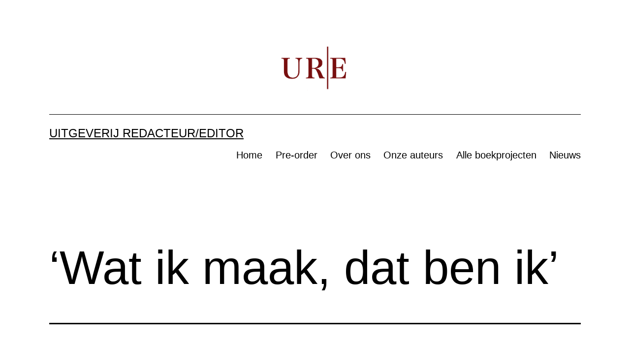

--- FILE ---
content_type: text/html; charset=UTF-8
request_url: https://uitgeverijredacteureditor.nl/boekprojecten/wat-ik-maak-dat-ben-ik/
body_size: 54798
content:
<!doctype html>
<html dir="ltr" lang="nl-NL" prefix="og: https://ogp.me/ns#" >
<head>
	<meta charset="UTF-8" />
	<meta name="viewport" content="width=device-width, initial-scale=1.0" />
	
		<!-- All in One SEO 4.9.3 - aioseo.com -->
	<meta name="description" content="‘Wat ik maak, dat ben ik’, zei Harry Mulisch eens. ‘Maken’ was voor hem een breed begrip: ook bij de rest van het uitgeefproces was Mulisch nauw betrokken. Zo redigeerde hij steevast zijn eigen teksten en correspondeerde hij intensief met zijn redacteur over de flaptekst. Tien jaar na Mulisch’ dood beschrijven de auteurs van deze" />
	<meta name="robots" content="max-image-preview:large" />
	<link rel="canonical" href="https://uitgeverijredacteureditor.nl/boekprojecten/wat-ik-maak-dat-ben-ik/" />
	<meta name="generator" content="All in One SEO (AIOSEO) 4.9.3" />
		<meta property="og:locale" content="nl_NL" />
		<meta property="og:site_name" content="Uitgeverij Redacteur/editor -" />
		<meta property="og:type" content="article" />
		<meta property="og:title" content="‘Wat ik maak, dat ben ik’ - Uitgeverij Redacteur/editor" />
		<meta property="og:description" content="‘Wat ik maak, dat ben ik’, zei Harry Mulisch eens. ‘Maken’ was voor hem een breed begrip: ook bij de rest van het uitgeefproces was Mulisch nauw betrokken. Zo redigeerde hij steevast zijn eigen teksten en correspondeerde hij intensief met zijn redacteur over de flaptekst. Tien jaar na Mulisch’ dood beschrijven de auteurs van deze" />
		<meta property="og:url" content="https://uitgeverijredacteureditor.nl/boekprojecten/wat-ik-maak-dat-ben-ik/" />
		<meta property="og:image" content="https://uitgeverijredacteureditor.nl/wp-content/uploads/2022/12/UitgeverijRedacteurEditor_logo_240.png" />
		<meta property="og:image:secure_url" content="https://uitgeverijredacteureditor.nl/wp-content/uploads/2022/12/UitgeverijRedacteurEditor_logo_240.png" />
		<meta property="og:image:width" content="843" />
		<meta property="og:image:height" content="513" />
		<meta property="article:published_time" content="2022-12-16T16:10:30+00:00" />
		<meta property="article:modified_time" content="2024-12-12T12:19:54+00:00" />
		<meta name="twitter:card" content="summary_large_image" />
		<meta name="twitter:title" content="‘Wat ik maak, dat ben ik’ - Uitgeverij Redacteur/editor" />
		<meta name="twitter:description" content="‘Wat ik maak, dat ben ik’, zei Harry Mulisch eens. ‘Maken’ was voor hem een breed begrip: ook bij de rest van het uitgeefproces was Mulisch nauw betrokken. Zo redigeerde hij steevast zijn eigen teksten en correspondeerde hij intensief met zijn redacteur over de flaptekst. Tien jaar na Mulisch’ dood beschrijven de auteurs van deze" />
		<meta name="twitter:image" content="https://uitgeverijredacteureditor.nl/wp-content/uploads/2022/12/UitgeverijRedacteurEditor_logo_240.png" />
		<script type="application/ld+json" class="aioseo-schema">
			{"@context":"https:\/\/schema.org","@graph":[{"@type":"BreadcrumbList","@id":"https:\/\/uitgeverijredacteureditor.nl\/boekprojecten\/wat-ik-maak-dat-ben-ik\/#breadcrumblist","itemListElement":[{"@type":"ListItem","@id":"https:\/\/uitgeverijredacteureditor.nl#listItem","position":1,"name":"Home","item":"https:\/\/uitgeverijredacteureditor.nl","nextItem":{"@type":"ListItem","@id":"https:\/\/uitgeverijredacteureditor.nl\/boekprojecten\/#listItem","name":"Alle boekprojecten"}},{"@type":"ListItem","@id":"https:\/\/uitgeverijredacteureditor.nl\/boekprojecten\/#listItem","position":2,"name":"Alle boekprojecten","item":"https:\/\/uitgeverijredacteureditor.nl\/boekprojecten\/","nextItem":{"@type":"ListItem","@id":"https:\/\/uitgeverijredacteureditor.nl\/boekprojecten\/wat-ik-maak-dat-ben-ik\/#listItem","name":"\u2018Wat ik maak, dat ben ik\u2019"},"previousItem":{"@type":"ListItem","@id":"https:\/\/uitgeverijredacteureditor.nl#listItem","name":"Home"}},{"@type":"ListItem","@id":"https:\/\/uitgeverijredacteureditor.nl\/boekprojecten\/wat-ik-maak-dat-ben-ik\/#listItem","position":3,"name":"\u2018Wat ik maak, dat ben ik\u2019","previousItem":{"@type":"ListItem","@id":"https:\/\/uitgeverijredacteureditor.nl\/boekprojecten\/#listItem","name":"Alle boekprojecten"}}]},{"@type":"Organization","@id":"https:\/\/uitgeverijredacteureditor.nl\/#organization","name":"Uitgeverij Redacteur\/editor","url":"https:\/\/uitgeverijredacteureditor.nl\/","logo":{"@type":"ImageObject","url":"https:\/\/uitgeverijredacteureditor.nl\/wp-content\/uploads\/2024\/12\/cropped-logo.png","@id":"https:\/\/uitgeverijredacteureditor.nl\/boekprojecten\/wat-ik-maak-dat-ben-ik\/#organizationLogo","width":750,"height":494},"image":{"@id":"https:\/\/uitgeverijredacteureditor.nl\/boekprojecten\/wat-ik-maak-dat-ben-ik\/#organizationLogo"}},{"@type":"WebPage","@id":"https:\/\/uitgeverijredacteureditor.nl\/boekprojecten\/wat-ik-maak-dat-ben-ik\/#webpage","url":"https:\/\/uitgeverijredacteureditor.nl\/boekprojecten\/wat-ik-maak-dat-ben-ik\/","name":"\u2018Wat ik maak, dat ben ik\u2019 - Uitgeverij Redacteur\/editor","description":"\u2018Wat ik maak, dat ben ik\u2019, zei Harry Mulisch eens. \u2018Maken\u2019 was voor hem een breed begrip: ook bij de rest van het uitgeefproces was Mulisch nauw betrokken. Zo redigeerde hij steevast zijn eigen teksten en correspondeerde hij intensief met zijn redacteur over de flaptekst. Tien jaar na Mulisch\u2019 dood beschrijven de auteurs van deze","inLanguage":"nl-NL","isPartOf":{"@id":"https:\/\/uitgeverijredacteureditor.nl\/#website"},"breadcrumb":{"@id":"https:\/\/uitgeverijredacteureditor.nl\/boekprojecten\/wat-ik-maak-dat-ben-ik\/#breadcrumblist"},"datePublished":"2022-12-16T16:10:30+00:00","dateModified":"2024-12-12T12:19:54+00:00"},{"@type":"WebSite","@id":"https:\/\/uitgeverijredacteureditor.nl\/#website","url":"https:\/\/uitgeverijredacteureditor.nl\/","name":"Uitgeverij Redacteur\/editor","inLanguage":"nl-NL","publisher":{"@id":"https:\/\/uitgeverijredacteureditor.nl\/#organization"}}]}
		</script>
		<!-- All in One SEO -->


	<!-- This site is optimized with the Yoast SEO plugin v26.7 - https://yoast.com/wordpress/plugins/seo/ -->
	<title>‘Wat ik maak, dat ben ik’ - Uitgeverij Redacteur/editor</title>
	<link rel="canonical" href="https://uitgeverijredacteureditor.nl/boekprojecten/wat-ik-maak-dat-ben-ik/" />
	<meta property="og:locale" content="nl_NL" />
	<meta property="og:type" content="article" />
	<meta property="og:title" content="‘Wat ik maak, dat ben ik’ - Uitgeverij Redacteur/editor" />
	<meta property="og:description" content="‘Wat ik maak, dat ben ik’, zei Harry Mulisch eens. ‘Maken’ was voor hem een breed begrip: ook bij de rest van het uitgeefproces was Mulisch nauw betrokken. Zo redigeerde hij steevast zijn eigen teksten en correspondeerde hij intensief met zijn redacteur over de flaptekst. Tien jaar na Mulisch’ dood beschrijven de auteurs van deze&hellip; Lees verder ‘Wat ik maak, dat ben ik’" />
	<meta property="og:url" content="https://uitgeverijredacteureditor.nl/boekprojecten/wat-ik-maak-dat-ben-ik/" />
	<meta property="og:site_name" content="Uitgeverij Redacteur/editor" />
	<meta property="article:publisher" content="https://www.facebook.com/Master-Redacteureditor-167519423287237/" />
	<meta property="article:modified_time" content="2024-12-12T12:19:54+00:00" />
	<meta property="og:image" content="https://uitgeverijredacteureditor.nl/wp-content/uploads/2022/12/2019-2020-Wat-ik-maak-dat-ben-ik-Omslag_definitief_page-0001.jpg" />
	<meta property="og:image:width" content="830" />
	<meta property="og:image:height" content="1205" />
	<meta property="og:image:type" content="image/jpeg" />
	<meta name="twitter:card" content="summary_large_image" />
	<meta name="twitter:label1" content="Geschatte leestijd" />
	<meta name="twitter:data1" content="2 minuten" />
	<script type="application/ld+json" class="yoast-schema-graph">{"@context":"https://schema.org","@graph":[{"@type":"WebPage","@id":"https://uitgeverijredacteureditor.nl/boekprojecten/wat-ik-maak-dat-ben-ik/","url":"https://uitgeverijredacteureditor.nl/boekprojecten/wat-ik-maak-dat-ben-ik/","name":"‘Wat ik maak, dat ben ik’ - Uitgeverij Redacteur/editor","isPartOf":{"@id":"https://uitgeverijredacteureditor.nl/#website"},"primaryImageOfPage":{"@id":"https://uitgeverijredacteureditor.nl/boekprojecten/wat-ik-maak-dat-ben-ik/#primaryimage"},"image":{"@id":"https://uitgeverijredacteureditor.nl/boekprojecten/wat-ik-maak-dat-ben-ik/#primaryimage"},"thumbnailUrl":"https://uitgeverijredacteureditor.nl/wp-content/uploads/2022/12/2019-2020-Wat-ik-maak-dat-ben-ik-Omslag_definitief_page-0001-705x1024.jpg","datePublished":"2022-12-16T16:10:30+00:00","dateModified":"2024-12-12T12:19:54+00:00","breadcrumb":{"@id":"https://uitgeverijredacteureditor.nl/boekprojecten/wat-ik-maak-dat-ben-ik/#breadcrumb"},"inLanguage":"nl-NL","potentialAction":[{"@type":"ReadAction","target":["https://uitgeverijredacteureditor.nl/boekprojecten/wat-ik-maak-dat-ben-ik/"]}]},{"@type":"ImageObject","inLanguage":"nl-NL","@id":"https://uitgeverijredacteureditor.nl/boekprojecten/wat-ik-maak-dat-ben-ik/#primaryimage","url":"https://uitgeverijredacteureditor.nl/wp-content/uploads/2022/12/2019-2020-Wat-ik-maak-dat-ben-ik-Omslag_definitief_page-0001.jpg","contentUrl":"https://uitgeverijredacteureditor.nl/wp-content/uploads/2022/12/2019-2020-Wat-ik-maak-dat-ben-ik-Omslag_definitief_page-0001.jpg","width":830,"height":1205},{"@type":"BreadcrumbList","@id":"https://uitgeverijredacteureditor.nl/boekprojecten/wat-ik-maak-dat-ben-ik/#breadcrumb","itemListElement":[{"@type":"ListItem","position":1,"name":"Home","item":"https://uitgeverijredacteureditor.nl/"},{"@type":"ListItem","position":2,"name":"Alle boekprojecten","item":"https://uitgeverijredacteureditor.nl/boekprojecten/"},{"@type":"ListItem","position":3,"name":"‘Wat ik maak, dat ben ik’"}]},{"@type":"WebSite","@id":"https://uitgeverijredacteureditor.nl/#website","url":"https://uitgeverijredacteureditor.nl/","name":"Uitgeverij Redacteur/editor","description":"","publisher":{"@id":"https://uitgeverijredacteureditor.nl/#organization"},"potentialAction":[{"@type":"SearchAction","target":{"@type":"EntryPoint","urlTemplate":"https://uitgeverijredacteureditor.nl/?s={search_term_string}"},"query-input":{"@type":"PropertyValueSpecification","valueRequired":true,"valueName":"search_term_string"}}],"inLanguage":"nl-NL"},{"@type":"Organization","@id":"https://uitgeverijredacteureditor.nl/#organization","name":"Uitgeverij Redacteur/Editor","url":"https://uitgeverijredacteureditor.nl/","logo":{"@type":"ImageObject","inLanguage":"nl-NL","@id":"https://uitgeverijredacteureditor.nl/#/schema/logo/image/","url":"https://uitgeverijredacteureditor.nl/wp-content/uploads/2022/02/cropped-Grachtenpand-copy.png","contentUrl":"https://uitgeverijredacteureditor.nl/wp-content/uploads/2022/02/cropped-Grachtenpand-copy.png","width":512,"height":512,"caption":"Uitgeverij Redacteur/Editor"},"image":{"@id":"https://uitgeverijredacteureditor.nl/#/schema/logo/image/"},"sameAs":["https://www.facebook.com/Master-Redacteureditor-167519423287237/","https://www.instagram.com/uitgeverijredacteureditor"]}]}</script>
	<!-- / Yoast SEO plugin. -->


<link rel="alternate" type="application/rss+xml" title="Uitgeverij Redacteur/editor &raquo; feed" href="https://uitgeverijredacteureditor.nl/feed/" />
<link rel="alternate" type="application/rss+xml" title="Uitgeverij Redacteur/editor &raquo; reacties feed" href="https://uitgeverijredacteureditor.nl/comments/feed/" />
<link rel="alternate" title="oEmbed (JSON)" type="application/json+oembed" href="https://uitgeverijredacteureditor.nl/wp-json/oembed/1.0/embed?url=https%3A%2F%2Fuitgeverijredacteureditor.nl%2Fboekprojecten%2Fwat-ik-maak-dat-ben-ik%2F" />
<link rel="alternate" title="oEmbed (XML)" type="text/xml+oembed" href="https://uitgeverijredacteureditor.nl/wp-json/oembed/1.0/embed?url=https%3A%2F%2Fuitgeverijredacteureditor.nl%2Fboekprojecten%2Fwat-ik-maak-dat-ben-ik%2F&#038;format=xml" />
		<!-- This site uses the Google Analytics by MonsterInsights plugin v9.11.1 - Using Analytics tracking - https://www.monsterinsights.com/ -->
							<script src="//www.googletagmanager.com/gtag/js?id=G-V90CWEJTMR"  data-cfasync="false" data-wpfc-render="false" async></script>
			<script data-cfasync="false" data-wpfc-render="false">
				var mi_version = '9.11.1';
				var mi_track_user = true;
				var mi_no_track_reason = '';
								var MonsterInsightsDefaultLocations = {"page_location":"https:\/\/uitgeverijredacteureditor.nl\/boekprojecten\/wat-ik-maak-dat-ben-ik\/"};
								if ( typeof MonsterInsightsPrivacyGuardFilter === 'function' ) {
					var MonsterInsightsLocations = (typeof MonsterInsightsExcludeQuery === 'object') ? MonsterInsightsPrivacyGuardFilter( MonsterInsightsExcludeQuery ) : MonsterInsightsPrivacyGuardFilter( MonsterInsightsDefaultLocations );
				} else {
					var MonsterInsightsLocations = (typeof MonsterInsightsExcludeQuery === 'object') ? MonsterInsightsExcludeQuery : MonsterInsightsDefaultLocations;
				}

								var disableStrs = [
										'ga-disable-G-V90CWEJTMR',
									];

				/* Function to detect opted out users */
				function __gtagTrackerIsOptedOut() {
					for (var index = 0; index < disableStrs.length; index++) {
						if (document.cookie.indexOf(disableStrs[index] + '=true') > -1) {
							return true;
						}
					}

					return false;
				}

				/* Disable tracking if the opt-out cookie exists. */
				if (__gtagTrackerIsOptedOut()) {
					for (var index = 0; index < disableStrs.length; index++) {
						window[disableStrs[index]] = true;
					}
				}

				/* Opt-out function */
				function __gtagTrackerOptout() {
					for (var index = 0; index < disableStrs.length; index++) {
						document.cookie = disableStrs[index] + '=true; expires=Thu, 31 Dec 2099 23:59:59 UTC; path=/';
						window[disableStrs[index]] = true;
					}
				}

				if ('undefined' === typeof gaOptout) {
					function gaOptout() {
						__gtagTrackerOptout();
					}
				}
								window.dataLayer = window.dataLayer || [];

				window.MonsterInsightsDualTracker = {
					helpers: {},
					trackers: {},
				};
				if (mi_track_user) {
					function __gtagDataLayer() {
						dataLayer.push(arguments);
					}

					function __gtagTracker(type, name, parameters) {
						if (!parameters) {
							parameters = {};
						}

						if (parameters.send_to) {
							__gtagDataLayer.apply(null, arguments);
							return;
						}

						if (type === 'event') {
														parameters.send_to = monsterinsights_frontend.v4_id;
							var hookName = name;
							if (typeof parameters['event_category'] !== 'undefined') {
								hookName = parameters['event_category'] + ':' + name;
							}

							if (typeof MonsterInsightsDualTracker.trackers[hookName] !== 'undefined') {
								MonsterInsightsDualTracker.trackers[hookName](parameters);
							} else {
								__gtagDataLayer('event', name, parameters);
							}
							
						} else {
							__gtagDataLayer.apply(null, arguments);
						}
					}

					__gtagTracker('js', new Date());
					__gtagTracker('set', {
						'developer_id.dZGIzZG': true,
											});
					if ( MonsterInsightsLocations.page_location ) {
						__gtagTracker('set', MonsterInsightsLocations);
					}
										__gtagTracker('config', 'G-V90CWEJTMR', {"forceSSL":"true","link_attribution":"true"} );
										window.gtag = __gtagTracker;										(function () {
						/* https://developers.google.com/analytics/devguides/collection/analyticsjs/ */
						/* ga and __gaTracker compatibility shim. */
						var noopfn = function () {
							return null;
						};
						var newtracker = function () {
							return new Tracker();
						};
						var Tracker = function () {
							return null;
						};
						var p = Tracker.prototype;
						p.get = noopfn;
						p.set = noopfn;
						p.send = function () {
							var args = Array.prototype.slice.call(arguments);
							args.unshift('send');
							__gaTracker.apply(null, args);
						};
						var __gaTracker = function () {
							var len = arguments.length;
							if (len === 0) {
								return;
							}
							var f = arguments[len - 1];
							if (typeof f !== 'object' || f === null || typeof f.hitCallback !== 'function') {
								if ('send' === arguments[0]) {
									var hitConverted, hitObject = false, action;
									if ('event' === arguments[1]) {
										if ('undefined' !== typeof arguments[3]) {
											hitObject = {
												'eventAction': arguments[3],
												'eventCategory': arguments[2],
												'eventLabel': arguments[4],
												'value': arguments[5] ? arguments[5] : 1,
											}
										}
									}
									if ('pageview' === arguments[1]) {
										if ('undefined' !== typeof arguments[2]) {
											hitObject = {
												'eventAction': 'page_view',
												'page_path': arguments[2],
											}
										}
									}
									if (typeof arguments[2] === 'object') {
										hitObject = arguments[2];
									}
									if (typeof arguments[5] === 'object') {
										Object.assign(hitObject, arguments[5]);
									}
									if ('undefined' !== typeof arguments[1].hitType) {
										hitObject = arguments[1];
										if ('pageview' === hitObject.hitType) {
											hitObject.eventAction = 'page_view';
										}
									}
									if (hitObject) {
										action = 'timing' === arguments[1].hitType ? 'timing_complete' : hitObject.eventAction;
										hitConverted = mapArgs(hitObject);
										__gtagTracker('event', action, hitConverted);
									}
								}
								return;
							}

							function mapArgs(args) {
								var arg, hit = {};
								var gaMap = {
									'eventCategory': 'event_category',
									'eventAction': 'event_action',
									'eventLabel': 'event_label',
									'eventValue': 'event_value',
									'nonInteraction': 'non_interaction',
									'timingCategory': 'event_category',
									'timingVar': 'name',
									'timingValue': 'value',
									'timingLabel': 'event_label',
									'page': 'page_path',
									'location': 'page_location',
									'title': 'page_title',
									'referrer' : 'page_referrer',
								};
								for (arg in args) {
																		if (!(!args.hasOwnProperty(arg) || !gaMap.hasOwnProperty(arg))) {
										hit[gaMap[arg]] = args[arg];
									} else {
										hit[arg] = args[arg];
									}
								}
								return hit;
							}

							try {
								f.hitCallback();
							} catch (ex) {
							}
						};
						__gaTracker.create = newtracker;
						__gaTracker.getByName = newtracker;
						__gaTracker.getAll = function () {
							return [];
						};
						__gaTracker.remove = noopfn;
						__gaTracker.loaded = true;
						window['__gaTracker'] = __gaTracker;
					})();
									} else {
										console.log("");
					(function () {
						function __gtagTracker() {
							return null;
						}

						window['__gtagTracker'] = __gtagTracker;
						window['gtag'] = __gtagTracker;
					})();
									}
			</script>
							<!-- / Google Analytics by MonsterInsights -->
		<style id='wp-img-auto-sizes-contain-inline-css'>
img:is([sizes=auto i],[sizes^="auto," i]){contain-intrinsic-size:3000px 1500px}
/*# sourceURL=wp-img-auto-sizes-contain-inline-css */
</style>
<style id='wp-emoji-styles-inline-css'>

	img.wp-smiley, img.emoji {
		display: inline !important;
		border: none !important;
		box-shadow: none !important;
		height: 1em !important;
		width: 1em !important;
		margin: 0 0.07em !important;
		vertical-align: -0.1em !important;
		background: none !important;
		padding: 0 !important;
	}
/*# sourceURL=wp-emoji-styles-inline-css */
</style>
<style id='wp-block-library-inline-css'>
:root{--wp-block-synced-color:#7a00df;--wp-block-synced-color--rgb:122,0,223;--wp-bound-block-color:var(--wp-block-synced-color);--wp-editor-canvas-background:#ddd;--wp-admin-theme-color:#007cba;--wp-admin-theme-color--rgb:0,124,186;--wp-admin-theme-color-darker-10:#006ba1;--wp-admin-theme-color-darker-10--rgb:0,107,160.5;--wp-admin-theme-color-darker-20:#005a87;--wp-admin-theme-color-darker-20--rgb:0,90,135;--wp-admin-border-width-focus:2px}@media (min-resolution:192dpi){:root{--wp-admin-border-width-focus:1.5px}}.wp-element-button{cursor:pointer}:root .has-very-light-gray-background-color{background-color:#eee}:root .has-very-dark-gray-background-color{background-color:#313131}:root .has-very-light-gray-color{color:#eee}:root .has-very-dark-gray-color{color:#313131}:root .has-vivid-green-cyan-to-vivid-cyan-blue-gradient-background{background:linear-gradient(135deg,#00d084,#0693e3)}:root .has-purple-crush-gradient-background{background:linear-gradient(135deg,#34e2e4,#4721fb 50%,#ab1dfe)}:root .has-hazy-dawn-gradient-background{background:linear-gradient(135deg,#faaca8,#dad0ec)}:root .has-subdued-olive-gradient-background{background:linear-gradient(135deg,#fafae1,#67a671)}:root .has-atomic-cream-gradient-background{background:linear-gradient(135deg,#fdd79a,#004a59)}:root .has-nightshade-gradient-background{background:linear-gradient(135deg,#330968,#31cdcf)}:root .has-midnight-gradient-background{background:linear-gradient(135deg,#020381,#2874fc)}:root{--wp--preset--font-size--normal:16px;--wp--preset--font-size--huge:42px}.has-regular-font-size{font-size:1em}.has-larger-font-size{font-size:2.625em}.has-normal-font-size{font-size:var(--wp--preset--font-size--normal)}.has-huge-font-size{font-size:var(--wp--preset--font-size--huge)}.has-text-align-center{text-align:center}.has-text-align-left{text-align:left}.has-text-align-right{text-align:right}.has-fit-text{white-space:nowrap!important}#end-resizable-editor-section{display:none}.aligncenter{clear:both}.items-justified-left{justify-content:flex-start}.items-justified-center{justify-content:center}.items-justified-right{justify-content:flex-end}.items-justified-space-between{justify-content:space-between}.screen-reader-text{border:0;clip-path:inset(50%);height:1px;margin:-1px;overflow:hidden;padding:0;position:absolute;width:1px;word-wrap:normal!important}.screen-reader-text:focus{background-color:#ddd;clip-path:none;color:#444;display:block;font-size:1em;height:auto;left:5px;line-height:normal;padding:15px 23px 14px;text-decoration:none;top:5px;width:auto;z-index:100000}html :where(.has-border-color){border-style:solid}html :where([style*=border-top-color]){border-top-style:solid}html :where([style*=border-right-color]){border-right-style:solid}html :where([style*=border-bottom-color]){border-bottom-style:solid}html :where([style*=border-left-color]){border-left-style:solid}html :where([style*=border-width]){border-style:solid}html :where([style*=border-top-width]){border-top-style:solid}html :where([style*=border-right-width]){border-right-style:solid}html :where([style*=border-bottom-width]){border-bottom-style:solid}html :where([style*=border-left-width]){border-left-style:solid}html :where(img[class*=wp-image-]){height:auto;max-width:100%}:where(figure){margin:0 0 1em}html :where(.is-position-sticky){--wp-admin--admin-bar--position-offset:var(--wp-admin--admin-bar--height,0px)}@media screen and (max-width:600px){html :where(.is-position-sticky){--wp-admin--admin-bar--position-offset:0px}}

/*# sourceURL=wp-block-library-inline-css */
</style><style id='wp-block-separator-inline-css'>
@charset "UTF-8";.wp-block-separator{border:none;border-top:2px solid}:root :where(.wp-block-separator.is-style-dots){height:auto;line-height:1;text-align:center}:root :where(.wp-block-separator.is-style-dots):before{color:currentColor;content:"···";font-family:serif;font-size:1.5em;letter-spacing:2em;padding-left:2em}.wp-block-separator.is-style-dots{background:none!important;border:none!important}
/*# sourceURL=https://uitgeverijredacteureditor.nl/wp-includes/blocks/separator/style.min.css */
</style>
<style id='wp-block-separator-theme-inline-css'>
.wp-block-separator.has-css-opacity{opacity:.4}.wp-block-separator{border:none;border-bottom:2px solid;margin-left:auto;margin-right:auto}.wp-block-separator.has-alpha-channel-opacity{opacity:1}.wp-block-separator:not(.is-style-wide):not(.is-style-dots){width:100px}.wp-block-separator.has-background:not(.is-style-dots){border-bottom:none;height:1px}.wp-block-separator.has-background:not(.is-style-wide):not(.is-style-dots){height:2px}
/*# sourceURL=https://uitgeverijredacteureditor.nl/wp-includes/blocks/separator/theme.min.css */
</style>
<style id='wp-block-spacer-inline-css'>
.wp-block-spacer{clear:both}
/*# sourceURL=https://uitgeverijredacteureditor.nl/wp-includes/blocks/spacer/style.min.css */
</style>
<style id='global-styles-inline-css'>
:root{--wp--preset--aspect-ratio--square: 1;--wp--preset--aspect-ratio--4-3: 4/3;--wp--preset--aspect-ratio--3-4: 3/4;--wp--preset--aspect-ratio--3-2: 3/2;--wp--preset--aspect-ratio--2-3: 2/3;--wp--preset--aspect-ratio--16-9: 16/9;--wp--preset--aspect-ratio--9-16: 9/16;--wp--preset--color--black: #000000;--wp--preset--color--cyan-bluish-gray: #abb8c3;--wp--preset--color--white: #FFFFFF;--wp--preset--color--pale-pink: #f78da7;--wp--preset--color--vivid-red: #cf2e2e;--wp--preset--color--luminous-vivid-orange: #ff6900;--wp--preset--color--luminous-vivid-amber: #fcb900;--wp--preset--color--light-green-cyan: #7bdcb5;--wp--preset--color--vivid-green-cyan: #00d084;--wp--preset--color--pale-cyan-blue: #8ed1fc;--wp--preset--color--vivid-cyan-blue: #0693e3;--wp--preset--color--vivid-purple: #9b51e0;--wp--preset--color--dark-gray: #28303D;--wp--preset--color--gray: #39414D;--wp--preset--color--green: #D1E4DD;--wp--preset--color--blue: #D1DFE4;--wp--preset--color--purple: #D1D1E4;--wp--preset--color--red: #E4D1D1;--wp--preset--color--orange: #E4DAD1;--wp--preset--color--yellow: #EEEADD;--wp--preset--gradient--vivid-cyan-blue-to-vivid-purple: linear-gradient(135deg,rgb(6,147,227) 0%,rgb(155,81,224) 100%);--wp--preset--gradient--light-green-cyan-to-vivid-green-cyan: linear-gradient(135deg,rgb(122,220,180) 0%,rgb(0,208,130) 100%);--wp--preset--gradient--luminous-vivid-amber-to-luminous-vivid-orange: linear-gradient(135deg,rgb(252,185,0) 0%,rgb(255,105,0) 100%);--wp--preset--gradient--luminous-vivid-orange-to-vivid-red: linear-gradient(135deg,rgb(255,105,0) 0%,rgb(207,46,46) 100%);--wp--preset--gradient--very-light-gray-to-cyan-bluish-gray: linear-gradient(135deg,rgb(238,238,238) 0%,rgb(169,184,195) 100%);--wp--preset--gradient--cool-to-warm-spectrum: linear-gradient(135deg,rgb(74,234,220) 0%,rgb(151,120,209) 20%,rgb(207,42,186) 40%,rgb(238,44,130) 60%,rgb(251,105,98) 80%,rgb(254,248,76) 100%);--wp--preset--gradient--blush-light-purple: linear-gradient(135deg,rgb(255,206,236) 0%,rgb(152,150,240) 100%);--wp--preset--gradient--blush-bordeaux: linear-gradient(135deg,rgb(254,205,165) 0%,rgb(254,45,45) 50%,rgb(107,0,62) 100%);--wp--preset--gradient--luminous-dusk: linear-gradient(135deg,rgb(255,203,112) 0%,rgb(199,81,192) 50%,rgb(65,88,208) 100%);--wp--preset--gradient--pale-ocean: linear-gradient(135deg,rgb(255,245,203) 0%,rgb(182,227,212) 50%,rgb(51,167,181) 100%);--wp--preset--gradient--electric-grass: linear-gradient(135deg,rgb(202,248,128) 0%,rgb(113,206,126) 100%);--wp--preset--gradient--midnight: linear-gradient(135deg,rgb(2,3,129) 0%,rgb(40,116,252) 100%);--wp--preset--gradient--purple-to-yellow: linear-gradient(160deg, #D1D1E4 0%, #EEEADD 100%);--wp--preset--gradient--yellow-to-purple: linear-gradient(160deg, #EEEADD 0%, #D1D1E4 100%);--wp--preset--gradient--green-to-yellow: linear-gradient(160deg, #D1E4DD 0%, #EEEADD 100%);--wp--preset--gradient--yellow-to-green: linear-gradient(160deg, #EEEADD 0%, #D1E4DD 100%);--wp--preset--gradient--red-to-yellow: linear-gradient(160deg, #E4D1D1 0%, #EEEADD 100%);--wp--preset--gradient--yellow-to-red: linear-gradient(160deg, #EEEADD 0%, #E4D1D1 100%);--wp--preset--gradient--purple-to-red: linear-gradient(160deg, #D1D1E4 0%, #E4D1D1 100%);--wp--preset--gradient--red-to-purple: linear-gradient(160deg, #E4D1D1 0%, #D1D1E4 100%);--wp--preset--font-size--small: 18px;--wp--preset--font-size--medium: 20px;--wp--preset--font-size--large: 24px;--wp--preset--font-size--x-large: 42px;--wp--preset--font-size--extra-small: 16px;--wp--preset--font-size--normal: 20px;--wp--preset--font-size--extra-large: 40px;--wp--preset--font-size--huge: 96px;--wp--preset--font-size--gigantic: 144px;--wp--preset--spacing--20: 0.44rem;--wp--preset--spacing--30: 0.67rem;--wp--preset--spacing--40: 1rem;--wp--preset--spacing--50: 1.5rem;--wp--preset--spacing--60: 2.25rem;--wp--preset--spacing--70: 3.38rem;--wp--preset--spacing--80: 5.06rem;--wp--preset--shadow--natural: 6px 6px 9px rgba(0, 0, 0, 0.2);--wp--preset--shadow--deep: 12px 12px 50px rgba(0, 0, 0, 0.4);--wp--preset--shadow--sharp: 6px 6px 0px rgba(0, 0, 0, 0.2);--wp--preset--shadow--outlined: 6px 6px 0px -3px rgb(255, 255, 255), 6px 6px rgb(0, 0, 0);--wp--preset--shadow--crisp: 6px 6px 0px rgb(0, 0, 0);}:where(.is-layout-flex){gap: 0.5em;}:where(.is-layout-grid){gap: 0.5em;}body .is-layout-flex{display: flex;}.is-layout-flex{flex-wrap: wrap;align-items: center;}.is-layout-flex > :is(*, div){margin: 0;}body .is-layout-grid{display: grid;}.is-layout-grid > :is(*, div){margin: 0;}:where(.wp-block-columns.is-layout-flex){gap: 2em;}:where(.wp-block-columns.is-layout-grid){gap: 2em;}:where(.wp-block-post-template.is-layout-flex){gap: 1.25em;}:where(.wp-block-post-template.is-layout-grid){gap: 1.25em;}.has-black-color{color: var(--wp--preset--color--black) !important;}.has-cyan-bluish-gray-color{color: var(--wp--preset--color--cyan-bluish-gray) !important;}.has-white-color{color: var(--wp--preset--color--white) !important;}.has-pale-pink-color{color: var(--wp--preset--color--pale-pink) !important;}.has-vivid-red-color{color: var(--wp--preset--color--vivid-red) !important;}.has-luminous-vivid-orange-color{color: var(--wp--preset--color--luminous-vivid-orange) !important;}.has-luminous-vivid-amber-color{color: var(--wp--preset--color--luminous-vivid-amber) !important;}.has-light-green-cyan-color{color: var(--wp--preset--color--light-green-cyan) !important;}.has-vivid-green-cyan-color{color: var(--wp--preset--color--vivid-green-cyan) !important;}.has-pale-cyan-blue-color{color: var(--wp--preset--color--pale-cyan-blue) !important;}.has-vivid-cyan-blue-color{color: var(--wp--preset--color--vivid-cyan-blue) !important;}.has-vivid-purple-color{color: var(--wp--preset--color--vivid-purple) !important;}.has-black-background-color{background-color: var(--wp--preset--color--black) !important;}.has-cyan-bluish-gray-background-color{background-color: var(--wp--preset--color--cyan-bluish-gray) !important;}.has-white-background-color{background-color: var(--wp--preset--color--white) !important;}.has-pale-pink-background-color{background-color: var(--wp--preset--color--pale-pink) !important;}.has-vivid-red-background-color{background-color: var(--wp--preset--color--vivid-red) !important;}.has-luminous-vivid-orange-background-color{background-color: var(--wp--preset--color--luminous-vivid-orange) !important;}.has-luminous-vivid-amber-background-color{background-color: var(--wp--preset--color--luminous-vivid-amber) !important;}.has-light-green-cyan-background-color{background-color: var(--wp--preset--color--light-green-cyan) !important;}.has-vivid-green-cyan-background-color{background-color: var(--wp--preset--color--vivid-green-cyan) !important;}.has-pale-cyan-blue-background-color{background-color: var(--wp--preset--color--pale-cyan-blue) !important;}.has-vivid-cyan-blue-background-color{background-color: var(--wp--preset--color--vivid-cyan-blue) !important;}.has-vivid-purple-background-color{background-color: var(--wp--preset--color--vivid-purple) !important;}.has-black-border-color{border-color: var(--wp--preset--color--black) !important;}.has-cyan-bluish-gray-border-color{border-color: var(--wp--preset--color--cyan-bluish-gray) !important;}.has-white-border-color{border-color: var(--wp--preset--color--white) !important;}.has-pale-pink-border-color{border-color: var(--wp--preset--color--pale-pink) !important;}.has-vivid-red-border-color{border-color: var(--wp--preset--color--vivid-red) !important;}.has-luminous-vivid-orange-border-color{border-color: var(--wp--preset--color--luminous-vivid-orange) !important;}.has-luminous-vivid-amber-border-color{border-color: var(--wp--preset--color--luminous-vivid-amber) !important;}.has-light-green-cyan-border-color{border-color: var(--wp--preset--color--light-green-cyan) !important;}.has-vivid-green-cyan-border-color{border-color: var(--wp--preset--color--vivid-green-cyan) !important;}.has-pale-cyan-blue-border-color{border-color: var(--wp--preset--color--pale-cyan-blue) !important;}.has-vivid-cyan-blue-border-color{border-color: var(--wp--preset--color--vivid-cyan-blue) !important;}.has-vivid-purple-border-color{border-color: var(--wp--preset--color--vivid-purple) !important;}.has-vivid-cyan-blue-to-vivid-purple-gradient-background{background: var(--wp--preset--gradient--vivid-cyan-blue-to-vivid-purple) !important;}.has-light-green-cyan-to-vivid-green-cyan-gradient-background{background: var(--wp--preset--gradient--light-green-cyan-to-vivid-green-cyan) !important;}.has-luminous-vivid-amber-to-luminous-vivid-orange-gradient-background{background: var(--wp--preset--gradient--luminous-vivid-amber-to-luminous-vivid-orange) !important;}.has-luminous-vivid-orange-to-vivid-red-gradient-background{background: var(--wp--preset--gradient--luminous-vivid-orange-to-vivid-red) !important;}.has-very-light-gray-to-cyan-bluish-gray-gradient-background{background: var(--wp--preset--gradient--very-light-gray-to-cyan-bluish-gray) !important;}.has-cool-to-warm-spectrum-gradient-background{background: var(--wp--preset--gradient--cool-to-warm-spectrum) !important;}.has-blush-light-purple-gradient-background{background: var(--wp--preset--gradient--blush-light-purple) !important;}.has-blush-bordeaux-gradient-background{background: var(--wp--preset--gradient--blush-bordeaux) !important;}.has-luminous-dusk-gradient-background{background: var(--wp--preset--gradient--luminous-dusk) !important;}.has-pale-ocean-gradient-background{background: var(--wp--preset--gradient--pale-ocean) !important;}.has-electric-grass-gradient-background{background: var(--wp--preset--gradient--electric-grass) !important;}.has-midnight-gradient-background{background: var(--wp--preset--gradient--midnight) !important;}.has-small-font-size{font-size: var(--wp--preset--font-size--small) !important;}.has-medium-font-size{font-size: var(--wp--preset--font-size--medium) !important;}.has-large-font-size{font-size: var(--wp--preset--font-size--large) !important;}.has-x-large-font-size{font-size: var(--wp--preset--font-size--x-large) !important;}
/*# sourceURL=global-styles-inline-css */
</style>

<style id='classic-theme-styles-inline-css'>
/*! This file is auto-generated */
.wp-block-button__link{color:#fff;background-color:#32373c;border-radius:9999px;box-shadow:none;text-decoration:none;padding:calc(.667em + 2px) calc(1.333em + 2px);font-size:1.125em}.wp-block-file__button{background:#32373c;color:#fff;text-decoration:none}
/*# sourceURL=/wp-includes/css/classic-themes.min.css */
</style>
<link rel='stylesheet' id='twenty-twenty-one-custom-color-overrides-css' href='https://uitgeverijredacteureditor.nl/wp-content/themes/twentytwentyone/assets/css/custom-color-overrides.css?ver=2.7' media='all' />
<style id='twenty-twenty-one-custom-color-overrides-inline-css'>
:root .editor-styles-wrapper{--global--color-background: #ffffff;--global--color-primary: #000;--global--color-secondary: #000;--button--color-background: #000;--button--color-text-hover: #000;}
/*# sourceURL=twenty-twenty-one-custom-color-overrides-inline-css */
</style>
<link rel='stylesheet' id='twenty-twenty-one-style-css' href='https://uitgeverijredacteureditor.nl/wp-content/themes/twentytwentyone/style.css?ver=2.7' media='all' />
<style id='twenty-twenty-one-style-inline-css'>
:root{--global--color-background: #ffffff;--global--color-primary: #000;--global--color-secondary: #000;--button--color-background: #000;--button--color-text-hover: #000;}
/*# sourceURL=twenty-twenty-one-style-inline-css */
</style>
<link rel='stylesheet' id='twenty-twenty-one-print-style-css' href='https://uitgeverijredacteureditor.nl/wp-content/themes/twentytwentyone/assets/css/print.css?ver=2.7' media='print' />
<link rel='stylesheet' id='wp-block-paragraph-css' href='https://uitgeverijredacteureditor.nl/wp-includes/blocks/paragraph/style.min.css?ver=6.9' media='all' />
<link rel='stylesheet' id='wp-block-media-text-css' href='https://uitgeverijredacteureditor.nl/wp-includes/blocks/media-text/style.min.css?ver=6.9' media='all' />
<script src="https://uitgeverijredacteureditor.nl/wp-content/plugins/google-analytics-for-wordpress/assets/js/frontend-gtag.min.js?ver=9.11.1" id="monsterinsights-frontend-script-js" async data-wp-strategy="async"></script>
<script data-cfasync="false" data-wpfc-render="false" id='monsterinsights-frontend-script-js-extra'>var monsterinsights_frontend = {"js_events_tracking":"true","download_extensions":"doc,pdf,ppt,zip,xls,docx,pptx,xlsx","inbound_paths":"[{\"path\":\"\\\/go\\\/\",\"label\":\"affiliate\"},{\"path\":\"\\\/recommend\\\/\",\"label\":\"affiliate\"}]","home_url":"https:\/\/uitgeverijredacteureditor.nl","hash_tracking":"false","v4_id":"G-V90CWEJTMR"};</script>
<script src="https://uitgeverijredacteureditor.nl/wp-content/plugins/strato-assistant/js/cookies.js?ver=1644366107" id="strato-assistant-wp-cookies-js"></script>
<script id="twenty-twenty-one-ie11-polyfills-js-after">
( Element.prototype.matches && Element.prototype.closest && window.NodeList && NodeList.prototype.forEach ) || document.write( '<script src="https://uitgeverijredacteureditor.nl/wp-content/themes/twentytwentyone/assets/js/polyfills.js?ver=2.7"></scr' + 'ipt>' );
//# sourceURL=twenty-twenty-one-ie11-polyfills-js-after
</script>
<script src="https://uitgeverijredacteureditor.nl/wp-content/themes/twentytwentyone/assets/js/primary-navigation.js?ver=2.7" id="twenty-twenty-one-primary-navigation-script-js" defer data-wp-strategy="defer"></script>
<link rel="https://api.w.org/" href="https://uitgeverijredacteureditor.nl/wp-json/" /><link rel="alternate" title="JSON" type="application/json" href="https://uitgeverijredacteureditor.nl/wp-json/wp/v2/pages/624" /><link rel="EditURI" type="application/rsd+xml" title="RSD" href="https://uitgeverijredacteureditor.nl/xmlrpc.php?rsd" />
<meta name="generator" content="WordPress 6.9" />
<link rel='shortlink' href='https://uitgeverijredacteureditor.nl/?p=624' />
<style id="custom-background-css">
body.custom-background { background-color: #ffffff; }
</style>
	<link rel="icon" href="https://uitgeverijredacteureditor.nl/wp-content/uploads/2024/12/cropped-logo-1-32x32.png" sizes="32x32" />
<link rel="icon" href="https://uitgeverijredacteureditor.nl/wp-content/uploads/2024/12/cropped-logo-1-192x192.png" sizes="192x192" />
<link rel="apple-touch-icon" href="https://uitgeverijredacteureditor.nl/wp-content/uploads/2024/12/cropped-logo-1-180x180.png" />
<meta name="msapplication-TileImage" content="https://uitgeverijredacteureditor.nl/wp-content/uploads/2024/12/cropped-logo-1-270x270.png" />
		<style id="wp-custom-css">
			
		</style>
		</head>

<body class="wp-singular page-template-default page page-id-624 page-child parent-pageid-24 custom-background wp-custom-logo wp-embed-responsive wp-theme-twentytwentyone is-light-theme has-background-white no-js singular has-main-navigation">
<div id="page" class="site">
	<a class="skip-link screen-reader-text" href="#content">
		Ga naar de inhoud	</a>

	
<header id="masthead" class="site-header has-logo has-title-and-tagline has-menu">

	
	<div class="site-logo"><a href="https://uitgeverijredacteureditor.nl/" class="custom-logo-link" rel="home"><img width="750" height="494" src="https://uitgeverijredacteureditor.nl/wp-content/uploads/2024/12/cropped-logo.png" class="custom-logo" alt="Uitgeverij Redacteur/editor" decoding="async" fetchpriority="high" srcset="https://uitgeverijredacteureditor.nl/wp-content/uploads/2024/12/cropped-logo.png 750w, https://uitgeverijredacteureditor.nl/wp-content/uploads/2024/12/cropped-logo-300x198.png 300w" sizes="(max-width: 750px) 100vw, 750px" /></a></div>

<div class="site-branding">

	
						<p class="site-title"><a href="https://uitgeverijredacteureditor.nl/" rel="home">Uitgeverij Redacteur/editor</a></p>
			
	</div><!-- .site-branding -->
	
	<nav id="site-navigation" class="primary-navigation" aria-label="Primair menu">
		<div class="menu-button-container">
			<button id="primary-mobile-menu" class="button" aria-controls="primary-menu-list" aria-expanded="false">
				<span class="dropdown-icon open">Menu					<svg class="svg-icon" width="24" height="24" aria-hidden="true" role="img" focusable="false" viewBox="0 0 24 24" fill="none" xmlns="http://www.w3.org/2000/svg"><path fill-rule="evenodd" clip-rule="evenodd" d="M4.5 6H19.5V7.5H4.5V6ZM4.5 12H19.5V13.5H4.5V12ZM19.5 18H4.5V19.5H19.5V18Z" fill="currentColor"/></svg>				</span>
				<span class="dropdown-icon close">Sluiten					<svg class="svg-icon" width="24" height="24" aria-hidden="true" role="img" focusable="false" viewBox="0 0 24 24" fill="none" xmlns="http://www.w3.org/2000/svg"><path fill-rule="evenodd" clip-rule="evenodd" d="M12 10.9394L5.53033 4.46973L4.46967 5.53039L10.9393 12.0001L4.46967 18.4697L5.53033 19.5304L12 13.0607L18.4697 19.5304L19.5303 18.4697L13.0607 12.0001L19.5303 5.53039L18.4697 4.46973L12 10.9394Z" fill="currentColor"/></svg>				</span>
			</button><!-- #primary-mobile-menu -->
		</div><!-- .menu-button-container -->
		<div class="primary-menu-container"><ul id="primary-menu-list" class="menu-wrapper"><li id="menu-item-14" class="menu-item menu-item-type-custom menu-item-object-custom menu-item-home menu-item-14"><a href="http://uitgeverijredacteureditor.nl/">Home</a></li>
<li id="menu-item-860" class="menu-item menu-item-type-post_type menu-item-object-page menu-item-860"><a href="https://uitgeverijredacteureditor.nl/pre-order/">Pre-order</a></li>
<li id="menu-item-788" class="menu-item menu-item-type-post_type menu-item-object-page menu-item-788"><a href="https://uitgeverijredacteureditor.nl/over-ons/">Over ons</a></li>
<li id="menu-item-920" class="menu-item menu-item-type-post_type menu-item-object-page menu-item-920"><a href="https://uitgeverijredacteureditor.nl/onze-auteurs/">Onze auteurs</a></li>
<li id="menu-item-28" class="menu-item menu-item-type-post_type menu-item-object-page current-page-ancestor menu-item-28"><a href="https://uitgeverijredacteureditor.nl/boekprojecten/">Alle boekprojecten</a></li>
<li id="menu-item-853" class="menu-item menu-item-type-post_type menu-item-object-page menu-item-853"><a href="https://uitgeverijredacteureditor.nl/nieuws/">Nieuws</a></li>
</ul></div>	</nav><!-- #site-navigation -->
	
</header><!-- #masthead -->

	<div id="content" class="site-content">
		<div id="primary" class="content-area">
			<main id="main" class="site-main">

<article id="post-624" class="post-624 page type-page status-publish hentry entry">

			<header class="entry-header alignwide">
			<h1 class="entry-title">‘Wat ik maak, dat ben ik’</h1>					</header><!-- .entry-header -->
	
	<div class="entry-content">
		
<div class="wp-block-media-text alignwide is-stacked-on-mobile" style="grid-template-columns:38% auto"><figure class="wp-block-media-text__media"><img decoding="async" width="705" height="1024" src="https://uitgeverijredacteureditor.nl/wp-content/uploads/2022/12/2019-2020-Wat-ik-maak-dat-ben-ik-Omslag_definitief_page-0001-705x1024.jpg" alt="" class="wp-image-595 size-full" srcset="https://uitgeverijredacteureditor.nl/wp-content/uploads/2022/12/2019-2020-Wat-ik-maak-dat-ben-ik-Omslag_definitief_page-0001-705x1024.jpg 705w, https://uitgeverijredacteureditor.nl/wp-content/uploads/2022/12/2019-2020-Wat-ik-maak-dat-ben-ik-Omslag_definitief_page-0001-207x300.jpg 207w, https://uitgeverijredacteureditor.nl/wp-content/uploads/2022/12/2019-2020-Wat-ik-maak-dat-ben-ik-Omslag_definitief_page-0001-768x1115.jpg 768w, https://uitgeverijredacteureditor.nl/wp-content/uploads/2022/12/2019-2020-Wat-ik-maak-dat-ben-ik-Omslag_definitief_page-0001.jpg 830w" sizes="(max-width: 705px) 100vw, 705px" /></figure><div class="wp-block-media-text__content">
<p>‘Wat ik maak, dat ben ik’, zei Harry Mulisch eens. ‘Maken’ was voor hem een breed begrip: ook bij de rest van het uitgeefproces was Mulisch nauw betrokken. Zo redigeerde hij steevast zijn eigen teksten en correspondeerde hij intensief met zijn redacteur over de flaptekst. Tien jaar na Mulisch’ dood beschrijven de auteurs van deze bundel het schrijf- en uitgeefproces van elf van zijn werken, aan de hand van archiefmateriaal uit zijn literaire nalatenschap. Deze bundel, die ook bijdragen bevat van Mulischkenners Marita Mathijsen, Robbert Ammerlaan en Arnold Heumakers, biedt een unieke kijk in het schrijverschap van een van Nederlands grootste naoorlogse schrijvers.</p>



<p><em>‘Wat ik maak, dat ben ik’&nbsp;</em>is geschreven, geredigeerd en uitgegeven door de twintig masterstudenten van de opleiding Redacteur/editor 2019-2020 aan de Universiteit van Amsterdam. Deze masteropleiding bereidt de studenten voor op een carrière in het boekenvak. Door het schrijverschap van Mulisch te bestuderen en deze bundel zelf uit te geven, leren de studenten alle facetten van het schrijf- en uitgeefproces kennen.</p>
</div></div>



<div style="height:20px" aria-hidden="true" class="wp-block-spacer"></div>



<hr class="wp-block-separator has-css-opacity"/>



<p style="font-size:12px">Ga terug naar <a href="https://uitgeverijredacteureditor.nl/boekprojecten/">Boekprojecten</a></p>



<p></p>
	</div><!-- .entry-content -->

	</article><!-- #post-624 -->
			</main><!-- #main -->
		</div><!-- #primary -->
	</div><!-- #content -->

	
	<aside class="widget-area">
		<section id="block-10" class="widget widget_block">
<div style="height:1px" aria-hidden="true" class="wp-block-spacer"></div>
</section>	</aside><!-- .widget-area -->

	
	<footer id="colophon" class="site-footer">

					<nav aria-label="Secundair menu" class="footer-navigation">
				<ul class="footer-navigation-wrapper">
					<li id="menu-item-19" class="menu-item menu-item-type-custom menu-item-object-custom menu-item-19"><a href="https://www.instagram.com/uitgeverijredacteureditor"><svg class="svg-icon" width="24" height="24" aria-hidden="true" role="img" focusable="false" viewBox="0 0 24 24" version="1.1" xmlns="http://www.w3.org/2000/svg"><path d="M12,4.622c2.403,0,2.688,0.009,3.637,0.052c0.877,0.04,1.354,0.187,1.671,0.31c0.42,0.163,0.72,0.358,1.035,0.673 c0.315,0.315,0.51,0.615,0.673,1.035c0.123,0.317,0.27,0.794,0.31,1.671c0.043,0.949,0.052,1.234,0.052,3.637 s-0.009,2.688-0.052,3.637c-0.04,0.877-0.187,1.354-0.31,1.671c-0.163,0.42-0.358,0.72-0.673,1.035 c-0.315,0.315-0.615,0.51-1.035,0.673c-0.317,0.123-0.794,0.27-1.671,0.31c-0.949,0.043-1.233,0.052-3.637,0.052 s-2.688-0.009-3.637-0.052c-0.877-0.04-1.354-0.187-1.671-0.31c-0.42-0.163-0.72-0.358-1.035-0.673 c-0.315-0.315-0.51-0.615-0.673-1.035c-0.123-0.317-0.27-0.794-0.31-1.671C4.631,14.688,4.622,14.403,4.622,12 s0.009-2.688,0.052-3.637c0.04-0.877,0.187-1.354,0.31-1.671c0.163-0.42,0.358-0.72,0.673-1.035 c0.315-0.315,0.615-0.51,1.035-0.673c0.317-0.123,0.794-0.27,1.671-0.31C9.312,4.631,9.597,4.622,12,4.622 M12,3 C9.556,3,9.249,3.01,8.289,3.054C7.331,3.098,6.677,3.25,6.105,3.472C5.513,3.702,5.011,4.01,4.511,4.511 c-0.5,0.5-0.808,1.002-1.038,1.594C3.25,6.677,3.098,7.331,3.054,8.289C3.01,9.249,3,9.556,3,12c0,2.444,0.01,2.751,0.054,3.711 c0.044,0.958,0.196,1.612,0.418,2.185c0.23,0.592,0.538,1.094,1.038,1.594c0.5,0.5,1.002,0.808,1.594,1.038 c0.572,0.222,1.227,0.375,2.185,0.418C9.249,20.99,9.556,21,12,21s2.751-0.01,3.711-0.054c0.958-0.044,1.612-0.196,2.185-0.418 c0.592-0.23,1.094-0.538,1.594-1.038c0.5-0.5,0.808-1.002,1.038-1.594c0.222-0.572,0.375-1.227,0.418-2.185 C20.99,14.751,21,14.444,21,12s-0.01-2.751-0.054-3.711c-0.044-0.958-0.196-1.612-0.418-2.185c-0.23-0.592-0.538-1.094-1.038-1.594 c-0.5-0.5-1.002-0.808-1.594-1.038c-0.572-0.222-1.227-0.375-2.185-0.418C14.751,3.01,14.444,3,12,3L12,3z M12,7.378 c-2.552,0-4.622,2.069-4.622,4.622S9.448,16.622,12,16.622s4.622-2.069,4.622-4.622S14.552,7.378,12,7.378z M12,15 c-1.657,0-3-1.343-3-3s1.343-3,3-3s3,1.343,3,3S13.657,15,12,15z M16.804,6.116c-0.596,0-1.08,0.484-1.08,1.08 s0.484,1.08,1.08,1.08c0.596,0,1.08-0.484,1.08-1.08S17.401,6.116,16.804,6.116z"></path></svg><span class="screen-reader-text">Instagram</span></a></li>
<li id="menu-item-18" class="menu-item menu-item-type-custom menu-item-object-custom menu-item-18"><a href="https://www.facebook.com/Master-Redacteureditor-167519423287237/"><svg class="svg-icon" width="24" height="24" aria-hidden="true" role="img" focusable="false" viewBox="0 0 24 24" version="1.1" xmlns="http://www.w3.org/2000/svg"><path d="M12 2C6.5 2 2 6.5 2 12c0 5 3.7 9.1 8.4 9.9v-7H7.9V12h2.5V9.8c0-2.5 1.5-3.9 3.8-3.9 1.1 0 2.2.2 2.2.2v2.5h-1.3c-1.2 0-1.6.8-1.6 1.6V12h2.8l-.4 2.9h-2.3v7C18.3 21.1 22 17 22 12c0-5.5-4.5-10-10-10z"></path></svg><span class="screen-reader-text">Facebook</span></a></li>
<li id="menu-item-20" class="menu-item menu-item-type-custom menu-item-object-custom menu-item-20"><a href="mailto:uitgeverijredacteureditor@gmail.com"><svg class="svg-icon" width="24" height="24" aria-hidden="true" role="img" focusable="false" viewBox="0 0 24 24" version="1.1" xmlns="http://www.w3.org/2000/svg"><path d="M20,4H4C2.895,4,2,4.895,2,6v12c0,1.105,0.895,2,2,2h16c1.105,0,2-0.895,2-2V6C22,4.895,21.105,4,20,4z M20,8.236l-8,4.882 L4,8.236V6h16V8.236z"></path></svg><span class="screen-reader-text">E-mail</span></a></li>
				</ul><!-- .footer-navigation-wrapper -->
			</nav><!-- .footer-navigation -->
				<div class="site-info">
			<div class="site-name">
									<div class="site-logo"><a href="https://uitgeverijredacteureditor.nl/" class="custom-logo-link" rel="home"><img width="750" height="494" src="https://uitgeverijredacteureditor.nl/wp-content/uploads/2024/12/cropped-logo.png" class="custom-logo" alt="Uitgeverij Redacteur/editor" decoding="async" srcset="https://uitgeverijredacteureditor.nl/wp-content/uploads/2024/12/cropped-logo.png 750w, https://uitgeverijredacteureditor.nl/wp-content/uploads/2024/12/cropped-logo-300x198.png 300w" sizes="(max-width: 750px) 100vw, 750px" /></a></div>
							</div><!-- .site-name -->

			
			<div class="powered-by">
				Met trots aangedreven door <a href="https://wordpress.org/">WordPress</a>.			</div><!-- .powered-by -->

		</div><!-- .site-info -->
	</footer><!-- #colophon -->

</div><!-- #page -->

<script type="speculationrules">
{"prefetch":[{"source":"document","where":{"and":[{"href_matches":"/*"},{"not":{"href_matches":["/wp-*.php","/wp-admin/*","/wp-content/uploads/*","/wp-content/*","/wp-content/plugins/*","/wp-content/themes/twentytwentyone/*","/*\\?(.+)"]}},{"not":{"selector_matches":"a[rel~=\"nofollow\"]"}},{"not":{"selector_matches":".no-prefetch, .no-prefetch a"}}]},"eagerness":"conservative"}]}
</script>
<script>
document.body.classList.remove('no-js');
//# sourceURL=twenty_twenty_one_supports_js
</script>
<script>
		if ( -1 !== navigator.userAgent.indexOf('MSIE') || -1 !== navigator.appVersion.indexOf('Trident/') ) {
			document.body.classList.add('is-IE');
		}
	//# sourceURL=twentytwentyone_add_ie_class
</script>
<script src="https://uitgeverijredacteureditor.nl/wp-content/themes/twentytwentyone/assets/js/responsive-embeds.js?ver=2.7" id="twenty-twenty-one-responsive-embeds-script-js"></script>
<script id="wp-emoji-settings" type="application/json">
{"baseUrl":"https://s.w.org/images/core/emoji/17.0.2/72x72/","ext":".png","svgUrl":"https://s.w.org/images/core/emoji/17.0.2/svg/","svgExt":".svg","source":{"concatemoji":"https://uitgeverijredacteureditor.nl/wp-includes/js/wp-emoji-release.min.js?ver=6.9"}}
</script>
<script type="module">
/*! This file is auto-generated */
const a=JSON.parse(document.getElementById("wp-emoji-settings").textContent),o=(window._wpemojiSettings=a,"wpEmojiSettingsSupports"),s=["flag","emoji"];function i(e){try{var t={supportTests:e,timestamp:(new Date).valueOf()};sessionStorage.setItem(o,JSON.stringify(t))}catch(e){}}function c(e,t,n){e.clearRect(0,0,e.canvas.width,e.canvas.height),e.fillText(t,0,0);t=new Uint32Array(e.getImageData(0,0,e.canvas.width,e.canvas.height).data);e.clearRect(0,0,e.canvas.width,e.canvas.height),e.fillText(n,0,0);const a=new Uint32Array(e.getImageData(0,0,e.canvas.width,e.canvas.height).data);return t.every((e,t)=>e===a[t])}function p(e,t){e.clearRect(0,0,e.canvas.width,e.canvas.height),e.fillText(t,0,0);var n=e.getImageData(16,16,1,1);for(let e=0;e<n.data.length;e++)if(0!==n.data[e])return!1;return!0}function u(e,t,n,a){switch(t){case"flag":return n(e,"\ud83c\udff3\ufe0f\u200d\u26a7\ufe0f","\ud83c\udff3\ufe0f\u200b\u26a7\ufe0f")?!1:!n(e,"\ud83c\udde8\ud83c\uddf6","\ud83c\udde8\u200b\ud83c\uddf6")&&!n(e,"\ud83c\udff4\udb40\udc67\udb40\udc62\udb40\udc65\udb40\udc6e\udb40\udc67\udb40\udc7f","\ud83c\udff4\u200b\udb40\udc67\u200b\udb40\udc62\u200b\udb40\udc65\u200b\udb40\udc6e\u200b\udb40\udc67\u200b\udb40\udc7f");case"emoji":return!a(e,"\ud83e\u1fac8")}return!1}function f(e,t,n,a){let r;const o=(r="undefined"!=typeof WorkerGlobalScope&&self instanceof WorkerGlobalScope?new OffscreenCanvas(300,150):document.createElement("canvas")).getContext("2d",{willReadFrequently:!0}),s=(o.textBaseline="top",o.font="600 32px Arial",{});return e.forEach(e=>{s[e]=t(o,e,n,a)}),s}function r(e){var t=document.createElement("script");t.src=e,t.defer=!0,document.head.appendChild(t)}a.supports={everything:!0,everythingExceptFlag:!0},new Promise(t=>{let n=function(){try{var e=JSON.parse(sessionStorage.getItem(o));if("object"==typeof e&&"number"==typeof e.timestamp&&(new Date).valueOf()<e.timestamp+604800&&"object"==typeof e.supportTests)return e.supportTests}catch(e){}return null}();if(!n){if("undefined"!=typeof Worker&&"undefined"!=typeof OffscreenCanvas&&"undefined"!=typeof URL&&URL.createObjectURL&&"undefined"!=typeof Blob)try{var e="postMessage("+f.toString()+"("+[JSON.stringify(s),u.toString(),c.toString(),p.toString()].join(",")+"));",a=new Blob([e],{type:"text/javascript"});const r=new Worker(URL.createObjectURL(a),{name:"wpTestEmojiSupports"});return void(r.onmessage=e=>{i(n=e.data),r.terminate(),t(n)})}catch(e){}i(n=f(s,u,c,p))}t(n)}).then(e=>{for(const n in e)a.supports[n]=e[n],a.supports.everything=a.supports.everything&&a.supports[n],"flag"!==n&&(a.supports.everythingExceptFlag=a.supports.everythingExceptFlag&&a.supports[n]);var t;a.supports.everythingExceptFlag=a.supports.everythingExceptFlag&&!a.supports.flag,a.supports.everything||((t=a.source||{}).concatemoji?r(t.concatemoji):t.wpemoji&&t.twemoji&&(r(t.twemoji),r(t.wpemoji)))});
//# sourceURL=https://uitgeverijredacteureditor.nl/wp-includes/js/wp-emoji-loader.min.js
</script>

</body>
</html>
